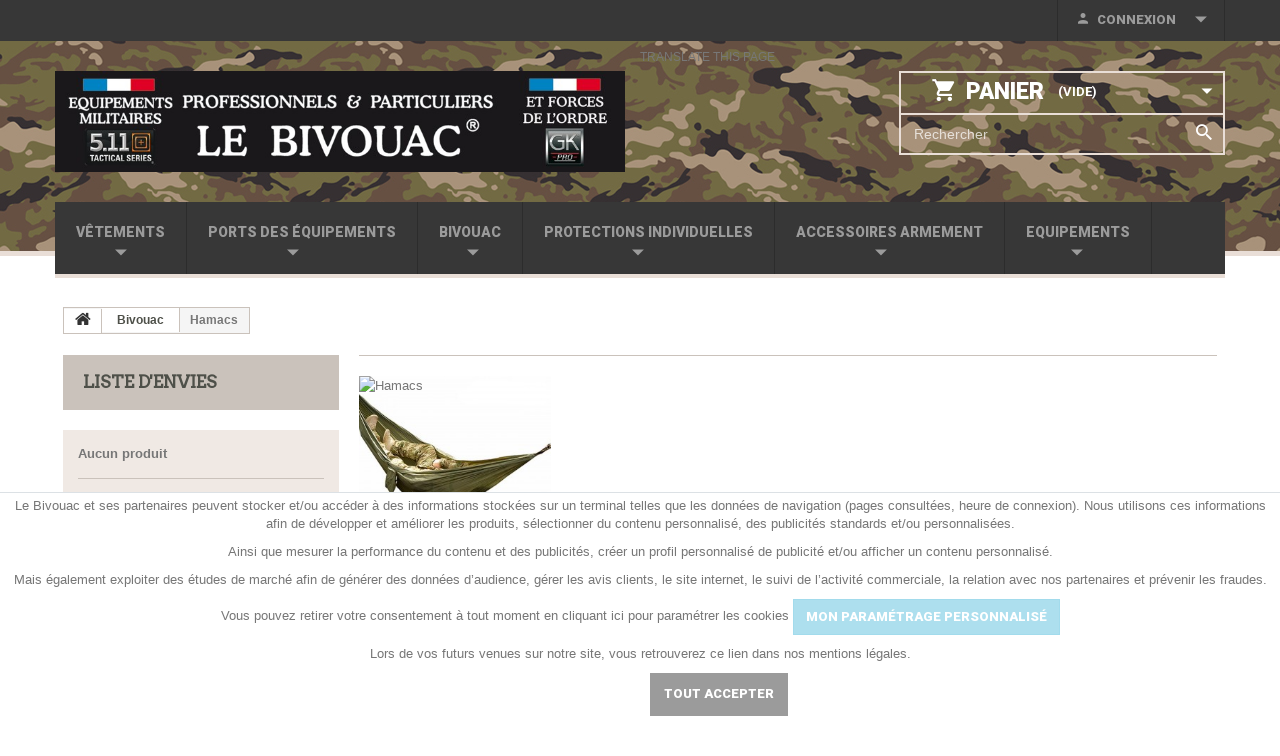

--- FILE ---
content_type: text/html; charset=utf-8
request_url: https://lebivouac.fr/883-hamacs
body_size: 17733
content:
<!DOCTYPE HTML> <!--[if lt IE 7]><html class="no-js lt-ie9 lt-ie8 lt-ie7" lang="fr-fr"><![endif]--> <!--[if IE 7]><html class="no-js lt-ie9 lt-ie8 ie7" lang="fr-fr"><![endif]--> <!--[if IE 8]><html class="no-js lt-ie9 ie8" lang="fr-fr"><![endif]--> <!--[if gt IE 8]><html class="no-js ie9" lang="fr-fr"><![endif]--><html lang="fr-fr"><head><meta charset="utf-8" /><title> Hamacs - Le Bivouac</title><meta name="description" content=" " /><meta name="generator" content="PrestaShop" /><meta name="robots" content="index,follow" /><meta name="viewport" content="width=device-width, minimum-scale=0.25, maximum-scale=1.0, initial-scale=1.0" /><meta name="apple-mobile-web-app-capable" content="yes" /><link rel="icon" type="image/vnd.microsoft.icon" href="/img/favicon.ico?1643822366" /><link rel="shortcut icon" type="image/x-icon" href="/img/favicon.ico?1643822366" /><link rel="stylesheet" href="https://lebivouac.fr/themes/theme1186/cache/v_56_bece43183dfdd80e2f5b7f7e67d50fc9_all.css" media="all" />  <style type="text/css">body
        {
            -webkit-user-select: none;
            -khtml-user-select: none;
            -moz-user-select: none;
            -o-user-select: none;
            user-select: none;
        }</style><link rel="preconnect" href="https://analytics.twitter.com"><link rel="preconnect" href="https://t.co"><link rel="preconnect" href="https://stats.g.doubleclick.net"><link rel="preconnect" href="https://www.google-analytics.com"><link rel="preconnect" href="https://www.googleadservices.com"><link rel="preconnect" href="https://sjs.bizographics.com"><link rel="preconnect" href="https://www.google.com"><link rel="preconnect" href="https://www.facebook.com"><link rel="preconnect" href="https://www.google.fr"><link rel="preconnect" href="https://googleads.g.doubleclick.net"><link rel="preconnect" href="https://static.ads-twitter.com"><link rel="preconnect" href="https://connect.facebook.net"><link rel="preconnect" href="https://www.googletagmanager.com"><link rel="preconnect" href="https://px.ads.linkedin.com"><meta name="reply-to" content="contact@lebivouac.fr"><meta name="identifier-url" content="lebivouac.fr"><meta name="author" content="Erik Ledroit"><meta name="publisher" content="Erik Ledroit"><meta name="copyright" content="Copyright &copy;2026 Le Bivouac">   <link rel="stylesheet" href="https://fonts.googleapis.com/css?family=Open+Sans:300,600&amp;subset=latin,latin-ext,cyrillic-ext" type="text/css" media="all" /><link rel="stylesheet" href="https://fonts.googleapis.com/css?family=Roboto:400,100,100italic,300,300italic,400italic,500,500italic,700,700italic,900,900italic&subset=latin,cyrillic-ext,greek-ext,greek,vietnamese,latin-ext,cyrillic" type="text/css" media="all" /> <!--[if IE 8]> 
<script src="https://oss.maxcdn.com/libs/html5shiv/3.7.0/html5shiv.js"></script> 
<script src="https://oss.maxcdn.com/libs/respond.js/1.3.0/respond.min.js"></script> <![endif]-->     </head><body id="category" class="category category-883 category-hamacs hide-right-column lang_fr two-columns"> <!--[if IE 8]><div style='clear:both;height:59px;padding:0 15px 0 15px;position:relative;z-index:10000;text-align:center;'><a href="//www.microsoft.com/windows/internet-explorer/default.aspx?ocid=ie6_countdown_bannercode"><img src="http://storage.ie6countdown.com/assets/100/images/banners/warning_bar_0000_us.jpg" border="0" height="42" width="820" alt="You are using an outdated browser. For a faster, safer browsing experience, upgrade for free today." /></a></div> <![endif]--><div id="page"><div class="header-container"> <header id="header"><div class="banner"><div class="container"><div class="row"></div></div></div><div class="nav"><div class="container"><div class="row"> <nav><div id="header-login"><div class="current header_user_info"><a href="#" onclick="return false;">Connexion</a></div><ul id="header-login-content" class="toogle_content"><li><form action="https://lebivouac.fr/connexion" method="post" id="header_login_form"><div id="create_header_account_error" class="alert alert-danger" style="display:none;"></div><div class="form_content clearfix"><div class="form-group"> <label for="email">Adresse e-mail</label> <input class="is_required validate account_input form-control" data-validate="isEmail" type="text" id="header-email" name="Email" placeholder="E-mail" value="" /></div><div class="form-group"> <label for="passwd">Mot de passe</label> <span><input class="is_required validate account_input form-control" type="password" data-validate="isPasswd" id="header-passwd" name="header-passwd" placeholder="Mot de passe" value="" autocomplete="off" /></span></div><p class="submit"> <button type="button" id="HeaderSubmitLogin" name="HeaderSubmitLogin" class="btn btn-default btn-sm"> <i class="fa fa-lock left"></i> Connexion </button></p><p> <a href="https://lebivouac.fr/mon-compte" class="create">CREER UN COMPTE</a></p><div class="clearfix"></div></div></form></li></ul></div></nav></div></div></div><div><div class="container"><div class="row"><div id="header_logo"> <a href="https://lebivouac.fr/" title="Le Bivouac"> <img class="logo img-responsive" src="https://lebivouac.fr/img/le-bivouac-logo-1452612235.jpg" alt="Le Bivouac" width="845" height="150"/> </a></div><div class="wrap_cart "><div class="shopping_cart"> <a href="https://lebivouac.fr/commande" title="Voir mon panier" rel="nofollow"> <b>Panier</b> <span class="ajax_cart_quantity unvisible">0</span> <span class="ajax_cart_product_txt unvisible">Produit</span> <span class="ajax_cart_product_txt_s unvisible">Produits</span> <span class="ajax_cart_total unvisible"> </span> <span class="ajax_cart_no_product">(vide)</span> </a><div class="cart_block block"><div class="block_content"><div class="cart_block_list"><p class="cart_block_no_products"> Aucun produit</p><div class="cart-prices"><div class="cart-prices-line first-line unvisible"> <span class="cart_block_shipping_cost ajax_cart_shipping_cost"> À définir </span> <span> Livraison </span></div><div class="cart-prices-line"> <span class="price cart_block_tax_cost ajax_cart_tax_cost">0,00€</span> <span>Taxes</span></div><div class="cart-prices-line last-line"> <span class="price cart_block_total ajax_block_cart_total">0,00€</span> <span>Total</span></div></div><p class="cart-buttons"> <a id="button_order_cart" class="btn btn-default btn-sm icon-right" href="https://lebivouac.fr/commande" title="Commander" rel="nofollow"> <span> Commander </span> </a></p></div></div></div></div></div><div id="layer_cart"><div class="clearfix"><div class="layer_cart_product col-xs-12 col-md-6"> <span class="cross" title="Fermer la fenêtre"></span><h2> <i class="fa fa-ok"></i> Produit ajouté au panier avec succès</h2><div class="product-image-container layer_cart_img"></div><div class="layer_cart_product_info"> <span id="layer_cart_product_title" class="product-name"></span> <span id="layer_cart_product_attributes"></span><div> <strong class="dark">Quantité</strong> <span id="layer_cart_product_quantity"></span></div><div> <strong class="dark">Total</strong> <span id="layer_cart_product_price"></span></div></div></div><div class="layer_cart_cart col-xs-12 col-md-6"><h2> <span class="ajax_cart_product_txt_s unvisible"> Il y a <span class="ajax_cart_quantity">0</span> produits dans votre panier. </span> <span class="ajax_cart_product_txt "> Il y a 1 produit dans votre panier. </span></h2><div class="layer_cart_row"> <strong class="dark"> Total produits </strong> <span class="ajax_block_products_total"> </span></div><div class="layer_cart_row"> <strong class="dark unvisible"> Frais de port&nbsp; </strong> <span class="ajax_cart_shipping_cost unvisible"> À définir </span></div><div class="layer_cart_row"> <strong class="dark">Taxes</strong> <span class="price cart_block_tax_cost ajax_cart_tax_cost">0,00€</span></div><div class="layer_cart_row"> <strong class="dark"> Total </strong> <span class="ajax_block_cart_total"> </span></div><div class="button-container"> <span class="continue btn btn-default btn-md icon-left" title="Continuer mes achats"> <span> Continuer mes achats </span> </span> <a class="btn btn-default btn-md icon-right" href="https://lebivouac.fr/commande" title="Commander" rel="nofollow"> <span> Commander </span> </a></div></div></div><div class="crossseling"></div></div><div class="layer_cart_overlay"></div><div id="search_block_top"><form id="searchbox" method="get" action="//lebivouac.fr/recherche" > <input type="hidden" name="controller" value="search" /> <input type="hidden" name="orderby" value="position" /> <input type="hidden" name="orderway" value="desc" /> <input class="search_query form-control" type="text" id="search_query_top" name="search_query" placeholder="Rechercher" value="" /> <button type="submit" name="submit_search" class="btn btn-default button-search"> <span>Rechercher</span> </button></form></div><div id="block_top_menu" class="sf-contener clearfix col-lg-12"><div class="cat-title">Catégories</div><ul class="sf-menu clearfix menu-content"><li><a href="https://lebivouac.fr/849-vetements" title="Vêtements">Vêtements</a><ul><li><a href="https://lebivouac.fr/856-agents-en-civil" title="Agents en civil">Agents en civil</a><ul><li><a href="https://lebivouac.fr/909-t-shirt-polos-chemises" title="T-shirt, Polos & Chemises">T-shirt, Polos & Chemises</a></li><li><a href="https://lebivouac.fr/911-pantalons" title="Pantalons">Pantalons</a></li></ul></li><li><a href="https://lebivouac.fr/857-forces-armees" title="Forces armées">Forces armées</a><ul><li><a href="https://lebivouac.fr/912-t-shirt-polos-chemises" title="T-shirt, Polos & Chemises">T-shirt, Polos & Chemises</a></li><li><a href="https://lebivouac.fr/913-vestes-blousons" title="Vestes & Blousons">Vestes & Blousons</a></li><li><a href="https://lebivouac.fr/914-pantalons" title="Pantalons">Pantalons</a></li></ul></li><li><a href="https://lebivouac.fr/858-forces-de-l-ordre" title="Forces de l'ordre">Forces de l'ordre</a><ul><li><a href="https://lebivouac.fr/915-t-shirt-polos-chemises" title="T-shirt, Polos & Chemises">T-shirt, Polos & Chemises</a></li><li><a href="https://lebivouac.fr/916-vestes-blousons" title="Vestes & Blousons">Vestes & Blousons</a></li><li><a href="https://lebivouac.fr/917-pantalons" title="Pantalons">Pantalons</a></li><li><a href="https://lebivouac.fr/918-coiffures" title="Coiffures">Coiffures</a></li><li><a href="https://lebivouac.fr/919-combinaisons" title="Combinaisons">Combinaisons</a></li></ul></li><li><a href="https://lebivouac.fr/859-agents-de-securite" title="Agents de sécurité">Agents de sécurité</a><ul><li><a href="https://lebivouac.fr/920-t-shirt-polos-chemises" title="T-shirt, Polos & Chemises">T-shirt, Polos & Chemises</a></li><li><a href="https://lebivouac.fr/921-vestes-blousons" title="Vestes & Blousons">Vestes & Blousons</a></li><li><a href="https://lebivouac.fr/922-pantalons" title="Pantalons">Pantalons</a></li><li><a href="https://lebivouac.fr/923-coiffures" title="Coiffures">Coiffures</a></li></ul></li><li><a href="https://lebivouac.fr/860-intemperies" title="Intempéries">Intempéries</a><ul><li><a href="https://lebivouac.fr/924-vetements-chauds" title="Vêtements chauds">Vêtements chauds</a></li><li><a href="https://lebivouac.fr/925-impers-et-coupe-vent" title="Impers et coupe-vent">Impers et coupe-vent</a></li></ul></li><li><a href="https://lebivouac.fr/861-chaussants" title="Chaussants">Chaussants</a><ul><li><a href="https://lebivouac.fr/926-chaussures" title="Chaussures">Chaussures</a></li><li><a href="https://lebivouac.fr/927-chaussettes" title="Chaussettes">Chaussettes</a></li><li><a href="https://lebivouac.fr/928-accessoires" title="Accessoires">Accessoires</a></li></ul></li><li><a href="https://lebivouac.fr/862-gants" title="Gants">Gants</a></li><li><a href="https://lebivouac.fr/863-ceintures-ceinturons-et-brelages" title="Ceintures, ceinturons et brelages">Ceintures, ceinturons et brelages</a><ul><li><a href="https://lebivouac.fr/929-ceinturons" title="Ceinturons">Ceinturons</a></li><li><a href="https://lebivouac.fr/930-brelages" title="Brelages">Brelages</a></li></ul></li><li><a href="https://lebivouac.fr/864-identifiants-insignes" title="Identifiants & insignes">Identifiants & insignes</a><ul><li><a href="https://lebivouac.fr/931-brassards-bandeaux" title="Brassards & Bandeaux">Brassards & Bandeaux</a></li><li><a href="https://lebivouac.fr/932-grades" title="Grades">Grades</a></li><li><a href="https://lebivouac.fr/933-insignes-gendarmerie" title="Insignes Gendarmerie">Insignes Gendarmerie</a></li><li><a href="https://lebivouac.fr/934-medailles" title="Médailles">Médailles</a></li><li><a href="https://lebivouac.fr/935-decorations" title="Décorations">Décorations</a></li><li><a href="https://lebivouac.fr/936-insignes-militaires" title="Insignes militaires">Insignes militaires</a></li><li><a href="https://lebivouac.fr/1114-galons-pompier" title="Galons pompier">Galons pompier</a></li></ul></li><li><a href="https://lebivouac.fr/865-coiffures" title="Coiffures">Coiffures</a></li></ul></li><li><a href="https://lebivouac.fr/850-ports-des-equipements" title="Ports des équipements">Ports des équipements</a><ul><li><a href="https://lebivouac.fr/866-poches" title="Poches">Poches</a><ul><li><a href="https://lebivouac.fr/1107-poche-multi-usage" title="Poche multi-usage">Poche multi-usage</a></li><li><a href="https://lebivouac.fr/1108-porte-chargeurs" title="Porte chargeurs">Porte chargeurs</a></li><li><a href="https://lebivouac.fr/1109-porte-accessoires" title="Porte accessoires">Porte accessoires</a></li><li><a href="https://lebivouac.fr/1110-autres-poches" title="Autres poches">Autres poches</a></li></ul></li><li><a href="https://lebivouac.fr/867-porte-cartes-insignes" title="Porte-cartes & insignes">Porte-cartes & insignes</a></li><li><a href="https://lebivouac.fr/868-bagagerie" title="Bagagerie">Bagagerie</a><ul><li><a href="https://lebivouac.fr/937-sacs-de-voyage" title="Sacs de voyage">Sacs de voyage</a></li><li><a href="https://lebivouac.fr/938-sacs-de-tir-d-intervention" title="Sacs de tir & d'intervention">Sacs de tir & d'intervention</a></li><li><a href="https://lebivouac.fr/939-musettes" title="Musettes">Musettes</a></li><li><a href="https://lebivouac.fr/940-transport-d-armes" title="Transport d'armes">Transport d'armes</a></li><li><a href="https://lebivouac.fr/942-accessoires" title="Accessoires">Accessoires</a></li></ul></li><li><a href="https://lebivouac.fr/869-sac-a-dos" title="Sac à dos">Sac à dos</a><ul><li><a href="https://lebivouac.fr/943-moins-de-30-litres" title="Moins de 30 litres">Moins de 30 litres</a></li><li><a href="https://lebivouac.fr/944-entre-30-60-litres" title="Entre 30 & 60 litres">Entre 30 & 60 litres</a></li><li><a href="https://lebivouac.fr/945-plus-de-60-litres" title="Plus de 60 litres">Plus de 60 litres</a></li></ul></li><li><a href="https://lebivouac.fr/871-chasubles" title="Chasubles">Chasubles</a></li><li><a href="https://lebivouac.fr/873-accessoires" title="Accessoires">Accessoires</a></li><li><a href="https://lebivouac.fr/872-holsters" title="Holsters">Holsters</a><ul><li><a href="https://lebivouac.fr/1111-port-apparent" title="Port apparent">Port apparent</a></li><li><a href="https://lebivouac.fr/1112-port-discret" title="Port discrêt">Port discrêt</a></li><li><a href="https://lebivouac.fr/1113-accessoires" title="Accessoires">Accessoires</a></li></ul></li></ul></li><li><a href="https://lebivouac.fr/851-bivouac" title="Bivouac">Bivouac</a><ul><li><a href="https://lebivouac.fr/875-tentes-et-baches" title="Tentes et bâches">Tentes et bâches</a></li><li><a href="https://lebivouac.fr/876-duvets" title="Duvets">Duvets</a></li><li><a href="https://lebivouac.fr/877-liners" title="Liners">Liners</a></li><li><a href="https://lebivouac.fr/878-hydratation" title="Hydratation">Hydratation</a></li><li><a href="https://lebivouac.fr/879-accessoires-terrain" title="Accessoires terrain">Accessoires terrain</a></li><li><a href="https://lebivouac.fr/880-alimentation" title="Alimentation">Alimentation</a></li><li><a href="https://lebivouac.fr/881-rechauds-et-accessoires" title="Réchauds et accessoires">Réchauds et accessoires</a></li><li><a href="https://lebivouac.fr/882-survie" title="Survie">Survie</a></li><li class="sfHoverForce"><a href="https://lebivouac.fr/883-hamacs" title="Hamacs">Hamacs</a></li><li><a href="https://lebivouac.fr/884-matelas-et-tapis-de-sol" title="Matelas et tapis de sol">Matelas et tapis de sol</a></li><li><a href="https://lebivouac.fr/885-boussoles-orientation" title="Boussoles - Orientation">Boussoles - Orientation</a></li><li><a href="https://lebivouac.fr/1106-hygiene" title="Hygiène">Hygiène</a></li></ul></li><li><a href="https://lebivouac.fr/852-protections-individuelles" title="Protections individuelles">Protections individuelles</a><ul><li><a href="https://lebivouac.fr/886-lunettes-et-masques" title="Lunettes et masques">Lunettes et masques</a></li><li><a href="https://lebivouac.fr/887-gilet-pare-balles" title="Gilet pare-balles">Gilet pare-balles</a></li><li><a href="https://lebivouac.fr/888-casques-anti-bruits" title="Casques anti-bruits">Casques anti-bruits</a></li><li><a href="https://lebivouac.fr/889-protections-corporelles" title="Protections corporelles">Protections corporelles</a></li></ul></li><li><a href="https://lebivouac.fr/853-accessoires-armement" title="Accessoires armement">Accessoires armement</a><ul><li><a href="https://lebivouac.fr/891-tir" title="Tir">Tir</a></li><li><a href="https://lebivouac.fr/892-etuis-housses" title="Etuis & housses">Etuis & housses</a></li><li><a href="https://lebivouac.fr/893-armes-d-entrainement-factices" title="Armes d'entrainement factices">Armes d'entrainement factices</a></li><li><a href="https://lebivouac.fr/946-customisation-upgrade" title="Customisation & upgrade">Customisation & upgrade</a></li><li><a href="https://lebivouac.fr/947-securite" title="Sécurité">Sécurité</a></li><li><a href="https://lebivouac.fr/948-aide-a-la-visee" title="Aide à la visée">Aide à la visée</a></li><li><a href="https://lebivouac.fr/1102-entretien" title="Entretien">Entretien</a></li><li><a href="https://lebivouac.fr/1104-amortisseur-de-percuteur" title="Amortisseur de percuteur">Amortisseur de percuteur</a></li></ul></li><li><a href="https://lebivouac.fr/854-equipements" title="Equipements">Equipements</a><ul><li><a href="https://lebivouac.fr/895-energie" title="Energie">Energie</a></li><li><a href="https://lebivouac.fr/896-menottes" title="Menottes">Menottes</a></li><li><a href="https://lebivouac.fr/897-matraques-tonfas" title="Matraques & tonfas">Matraques & tonfas</a></li><li><a href="https://lebivouac.fr/899-lacrymogenes" title="Lacrymogènes">Lacrymogènes</a></li><li><a href="https://lebivouac.fr/900-identifiants" title="Identifiants">Identifiants</a><ul><li><a href="https://lebivouac.fr/951-brassards-bandeaux" title="Brassards & Bandeaux">Brassards & Bandeaux</a></li><li><a href="https://lebivouac.fr/952-grades" title="Grades">Grades</a></li><li><a href="https://lebivouac.fr/953-insignes-gendarmerie" title="Insignes Gendarmerie">Insignes Gendarmerie</a></li><li><a href="https://lebivouac.fr/954-medailles" title="Médailles">Médailles</a></li><li><a href="https://lebivouac.fr/955-decorations" title="Décorations">Décorations</a></li><li><a href="https://lebivouac.fr/956-ecussons-moral-patches" title="Ecussons & Moral Patches">Ecussons & Moral Patches</a></li><li><a href="https://lebivouac.fr/1115-galons-pompier" title="Galons pompier">Galons pompier</a></li></ul></li><li><a href="https://lebivouac.fr/902-lampes" title="Lampes">Lampes</a><ul><li><a href="https://lebivouac.fr/959-rechargeables" title="Rechargeables">Rechargeables</a></li><li><a href="https://lebivouac.fr/960-frontales" title="Frontales">Frontales</a></li><li><a href="https://lebivouac.fr/961-tactiques" title="Tactiques">Tactiques</a></li><li><a href="https://lebivouac.fr/963-autres" title="Autres">Autres</a></li></ul></li><li><a href="https://lebivouac.fr/903-coutellerie" title="Coutellerie">Coutellerie</a></li><li><a href="https://lebivouac.fr/904-medical" title="Médical">Médical</a></li><li><a href="https://lebivouac.fr/905-camouflage" title="Camouflage">Camouflage</a></li><li><a href="https://lebivouac.fr/906-divers" title="Divers">Divers</a></li></ul></li></ul></div><div class="everseo_translate "><div class="title_block flex_container title_align_0 title_style_3"><p class="text-uppercase h6 hidden-sm-down title_block_inner">Translate this page</p></div><div id="google_translate_element" style="text-align:center;"></div>  </div></div></div></div> </header></div><div class="columns-container"><div id="slider_row" class="row"><div id="top_column" class="center_column col-xs-12"></div></div><div id="columns" class="container"><div class="breadcrumb clearfix" itemscope itemtype="http://shema.org/BreadcrumList"> <a class="home" href="https://lebivouac.fr/" title="retour &agrave; Accueil"><i class="fa fa-home"></i></a> <span class="navigation-pipe">&gt;</span> <span class="navigation_page"><span itemprop="itemListElement" itemscope itemtype="http://shema.org/ListItem"><a itemprop="item" href="https://lebivouac.fr/851-bivouac" title="Bivouac" ><span itemprop="name">Bivouac</span></a></span><span class="navigation-pipe">></span>Hamacs</span></div><div class="row"><div class="large-left col-sm-12"><div class="row"><div id="center_column" class="center_column col-xs-12 col-sm-9"><div class="content_scene_cat"><div class="content_scene_cat_bg row"><div class="category-image hidden-xs col-xs-12 col-sm-5 col-md-4 col-lg-3"> <img class="img-responsive" src="https://lebivouac.fr/c/883-tm_home_default/hamacs.jpg" alt="Hamacs" /></div></div></div><h1 class="page-heading product-listing"> <span class="cat-name">Hamacs</span> <span class="heading-counter">Il y a 6 produits.</span></h1><div class="content_sortPagiBar clearfix"><div class="sortPagiBar clearfix"><ul class="display hidden-xs"><li class="display-title">Afficher :</li><li id="grid"> <a rel="nofollow" href="#" title="Grille"> <i class="fa fa-th-large"></i> Grille </a></li><li id="list"> <a rel="nofollow" href="#" title="Liste"> <i class="fa fa-th-list"></i> Liste </a></li></ul><form id="productsSortForm" action="https://lebivouac.fr/883-hamacs" class="productsSortForm"><div class="select selector1"> <label for="selectProductSort">Tri</label> <select id="selectProductSort" class="selectProductSort form-control"><option value="position:asc" selected="selected">--</option><option value="price:asc">Le moins cher</option><option value="price:desc">Le plus cher</option><option value="name:asc">De A &agrave; Z</option><option value="name:desc">De Z &agrave; A</option><option value="quantity:desc">En Stock</option><option value="reference:asc">R&eacute;f&eacute;rence : croissante</option><option value="reference:desc">R&eacute;f&eacute;rence : d&eacute;croissante</option> </select></div></form></div><div class="top-pagination-content clearfix"><form method="post" action="https://lebivouac.fr/comparaison-produits" class="compare-form"> <button type="submit" class="btn btn-default bt_compare icon-right" disabled="disabled"> <span>Comparer ( <strong class="total-compare-val">0</strong> ) </span> </button> <input type="hidden" name="compare_product_count" class="compare_product_count" value="0" /> <input type="hidden" name="compare_product_list" class="compare_product_list" value="" /></form><div id="pagination" class="pagination clearfix"></div><div class="product-count"> R&eacute;sultats 1 - 6 sur 6.</div></div></div><ul class="product_list grid row"><li class="ajax_block_product col-xs-12 col-sm-6 col-md-4 first-in-line first-item-of-tablet-line first-item-of-mobile-line"><div class="product-container"><div class="left-block"><div class="product-image-container"> <a class="product_img_link" href="https://lebivouac.fr/produits/couverture-inferieure-pour-hamac-314.html" title="Couverture inférieure pour hamac Snugpak HAMMOCK UNDERLANKET"> <img class="replace-2x img-responsive" src="https://lebivouac.fr/8049-tm_home_default/couverture-inferieure-pour-hamac.jpg" alt="Couverture inférieure pour hamac" title="Couverture inférieure pour hamac" /> </a><a class="quick-view" href="https://lebivouac.fr/produits/couverture-inferieure-pour-hamac-314.html" rel="https://lebivouac.fr/produits/couverture-inferieure-pour-hamac-314.html"> <span>Aper&ccedil;u rapide</span> </a></div></div><div class="right-block"><h5> <a class="product-name" href="https://lebivouac.fr/produits/couverture-inferieure-pour-hamac-314.html" title="Couverture inférieure pour hamac Snugpak HAMMOCK UNDERLANKET" > <span class="list-name">Couverture inférieure pour hamac Snugpak HAMMOCK UNDERLANKET</span> <span class="grid-name">Couverture inférieure pour hamac Snugpak...</span> </a> <br/>Snugpak</h5><div class="content_price"> <span class="price product-price"> 83,00€ </span><meta content="EUR" /></div><p class="product-desc" > <span class="list-desc"></span> <span class="grid-desc"></span></p><div class="color-list-container"></div><div class="product-flags"></div> <span class="availability"> <span class="available-now"><link /> Disponible </span> </span><div class="functional-buttons clearfix"><div class="button-container"> <a class="ajax_add_to_cart_button btn btn-default" href="https://lebivouac.fr/panier?add=1&amp;id_product=314&amp;token=37a6266824a42a410682538f68989185" rel="nofollow" title="Ajouter au panier" data-id-product="314" data-minimal_quantity="1"> <span>Ajouter au panier</span> </a> <a class="lnk_view btn btn-default lnk_view_more" href="https://lebivouac.fr/produits/couverture-inferieure-pour-hamac-314.html" title="Afficher"> <span>D&eacute;tails</span> </a></div><div class="wrap-container"><div class="wishlist"> <a class="addToWishlist wishlistProd_314" href="#" rel="314" onclick="WishlistCart('wishlist_block_list', 'add', '314', false, 1); return false;" title="Ajouter à ma liste d'envies"> <span>Ajouter à ma liste d'envies</span> </a></div><div class="compare"> <a class="add_to_compare" href="https://lebivouac.fr/produits/couverture-inferieure-pour-hamac-314.html" data-id-product="314" title="Ajouter au comparateur"><span>Ajouter au comparateur</span></a></div></div></div></div></div></li><li class="ajax_block_product col-xs-12 col-sm-6 col-md-4 last-item-of-tablet-line last-item-of-mobile-line"><div class="product-container"><div class="left-block"><div class="product-image-container"> <a class="product_img_link" href="https://lebivouac.fr/produits/hamac-jungle-315.html" title="Hamac JUNGLE Snugpak"> <img class="replace-2x img-responsive" src="https://lebivouac.fr/8466-tm_home_default/hamac-jungle.jpg" alt="Hamac JUNGLE Snugpak" title="Hamac JUNGLE Snugpak" /> </a><a class="quick-view" href="https://lebivouac.fr/produits/hamac-jungle-315.html" rel="https://lebivouac.fr/produits/hamac-jungle-315.html"> <span>Aper&ccedil;u rapide</span> </a></div></div><div class="right-block"><h5> <a class="product-name" href="https://lebivouac.fr/produits/hamac-jungle-315.html" title="Hamac JUNGLE Snugpak" > <span class="list-name">Hamac JUNGLE Snugpak</span> <span class="grid-name">Hamac JUNGLE Snugpak</span> </a> <br/>Snugpak</h5><div class="content_price"> <span class="price product-price"> 91,00€ </span><meta content="EUR" /></div><p class="product-desc" > <span class="list-desc">Supporte jusqu'à 180 kg</span> <span class="grid-desc">Supporte jusqu'à 180 kg</span></p><div class="color-list-container"></div><div class="product-flags"></div> <span class="availability"> <span class="available-now"><link /> Disponible </span> </span><div class="functional-buttons clearfix"><div class="button-container"> <a class="ajax_add_to_cart_button btn btn-default" href="https://lebivouac.fr/panier?add=1&amp;id_product=315&amp;token=37a6266824a42a410682538f68989185" rel="nofollow" title="Ajouter au panier" data-id-product="315" data-minimal_quantity="1"> <span>Ajouter au panier</span> </a> <a class="lnk_view btn btn-default lnk_view_more" href="https://lebivouac.fr/produits/hamac-jungle-315.html" title="Afficher"> <span>D&eacute;tails</span> </a></div><div class="wrap-container"><div class="wishlist"> <a class="addToWishlist wishlistProd_315" href="#" rel="315" onclick="WishlistCart('wishlist_block_list', 'add', '315', false, 1); return false;" title="Ajouter à ma liste d'envies"> <span>Ajouter à ma liste d'envies</span> </a></div><div class="compare"> <a class="add_to_compare" href="https://lebivouac.fr/produits/hamac-jungle-315.html" data-id-product="315" title="Ajouter au comparateur"><span>Ajouter au comparateur</span></a></div></div></div></div></div></li><li class="ajax_block_product col-xs-12 col-sm-6 col-md-4 last-in-line first-item-of-tablet-line first-item-of-mobile-line"><div class="product-container"><div class="left-block"><div class="product-image-container"> <a class="product_img_link" href="https://lebivouac.fr/produits/hamac-tropical-316.html" title="Hamac TROPICAL Snugpak"> <img class="replace-2x img-responsive" src="https://lebivouac.fr/8095-tm_home_default/hamac-tropical.jpg" alt="Hamac Tropical" title="Hamac Tropical" /> </a><a class="quick-view" href="https://lebivouac.fr/produits/hamac-tropical-316.html" rel="https://lebivouac.fr/produits/hamac-tropical-316.html"> <span>Aper&ccedil;u rapide</span> </a></div></div><div class="right-block"><h5> <a class="product-name" href="https://lebivouac.fr/produits/hamac-tropical-316.html" title="Hamac TROPICAL Snugpak" > <span class="list-name">Hamac TROPICAL Snugpak</span> <span class="grid-name">Hamac TROPICAL Snugpak</span> </a> <br/>Snugpak</h5><div class="content_price"> <span class="price product-price"> 69,00€ </span><meta content="EUR" /></div><p class="product-desc" > <span class="list-desc">Supporte jusqu'à 180 kg</span> <span class="grid-desc">Supporte jusqu'à 180 kg</span></p><div class="color-list-container"></div><div class="product-flags"></div> <span class="availability"> <span class="available-now"><link /> Disponible </span> </span><div class="functional-buttons clearfix"><div class="button-container"> <a class="ajax_add_to_cart_button btn btn-default" href="https://lebivouac.fr/panier?add=1&amp;id_product=316&amp;token=37a6266824a42a410682538f68989185" rel="nofollow" title="Ajouter au panier" data-id-product="316" data-minimal_quantity="1"> <span>Ajouter au panier</span> </a> <a class="lnk_view btn btn-default lnk_view_more" href="https://lebivouac.fr/produits/hamac-tropical-316.html" title="Afficher"> <span>D&eacute;tails</span> </a></div><div class="wrap-container"><div class="wishlist"> <a class="addToWishlist wishlistProd_316" href="#" rel="316" onclick="WishlistCart('wishlist_block_list', 'add', '316', false, 1); return false;" title="Ajouter à ma liste d'envies"> <span>Ajouter à ma liste d'envies</span> </a></div><div class="compare"> <a class="add_to_compare" href="https://lebivouac.fr/produits/hamac-tropical-316.html" data-id-product="316" title="Ajouter au comparateur"><span>Ajouter au comparateur</span></a></div></div></div></div></div></li><li class="ajax_block_product col-xs-12 col-sm-6 col-md-4 first-in-line last-line last-item-of-tablet-line last-item-of-mobile-line"><div class="product-container"><div class="left-block"><div class="product-image-container"> <a class="product_img_link" href="https://lebivouac.fr/produits/hamac-toile-light-317.html" title="Hamac toile &quot;Light&quot;"> <img class="replace-2x img-responsive" src="https://lebivouac.fr/8487-tm_home_default/hamac-toile-light.jpg" alt="Hamac toile &quot;Light&quot;" title="Hamac toile &quot;Light&quot;" /> </a><a class="quick-view" href="https://lebivouac.fr/produits/hamac-toile-light-317.html" rel="https://lebivouac.fr/produits/hamac-toile-light-317.html"> <span>Aper&ccedil;u rapide</span> </a></div></div><div class="right-block"><h5> <a class="product-name" href="https://lebivouac.fr/produits/hamac-toile-light-317.html" title="Hamac toile &quot;Light&quot;" > <span class="list-name">Hamac toile &quot;Light&quot;</span> <span class="grid-name">Hamac toile &quot;Light&quot;</span> </a> <br/>Max Fuchs</h5><div class="content_price"> <span class="price product-price"> 24,00€ </span><meta content="EUR" /></div><p class="product-desc" > <span class="list-desc">Léger et compact, pour des nuits confortables</span> <span class="grid-desc">Léger et compact, pour des nuits...</span></p><div class="color-list-container"></div><div class="product-flags"></div> <span class="availability"> <span class="available-now"><link /> Disponible </span> </span><div class="functional-buttons clearfix"><div class="button-container"> <a class="ajax_add_to_cart_button btn btn-default" href="https://lebivouac.fr/panier?add=1&amp;id_product=317&amp;token=37a6266824a42a410682538f68989185" rel="nofollow" title="Ajouter au panier" data-id-product="317" data-minimal_quantity="1"> <span>Ajouter au panier</span> </a> <a class="lnk_view btn btn-default lnk_view_more" href="https://lebivouac.fr/produits/hamac-toile-light-317.html" title="Afficher"> <span>D&eacute;tails</span> </a></div><div class="wrap-container"><div class="wishlist"> <a class="addToWishlist wishlistProd_317" href="#" rel="317" onclick="WishlistCart('wishlist_block_list', 'add', '317', false, 1); return false;" title="Ajouter à ma liste d'envies"> <span>Ajouter à ma liste d'envies</span> </a></div><div class="compare"> <a class="add_to_compare" href="https://lebivouac.fr/produits/hamac-toile-light-317.html" data-id-product="317" title="Ajouter au comparateur"><span>Ajouter au comparateur</span></a></div></div></div></div></div></li><li class="ajax_block_product col-xs-12 col-sm-6 col-md-4 last-line first-item-of-tablet-line first-item-of-mobile-line last-mobile-line"><div class="product-container"><div class="left-block"><div class="product-image-container"> <a class="product_img_link" href="https://lebivouac.fr/produits/hamac-jungle-318.html" title="Hamac Jungle"> <img class="replace-2x img-responsive" src="https://lebivouac.fr/828-tm_home_default/hamac-jungle.jpg" alt="Hamac Jungle Max Fuchs " title="Hamac Jungle Max Fuchs " /> </a><a class="quick-view" href="https://lebivouac.fr/produits/hamac-jungle-318.html" rel="https://lebivouac.fr/produits/hamac-jungle-318.html"> <span>Aper&ccedil;u rapide</span> </a></div></div><div class="right-block"><h5> <a class="product-name" href="https://lebivouac.fr/produits/hamac-jungle-318.html" title="Hamac Jungle" > <span class="list-name">Hamac Jungle</span> <span class="grid-name">Hamac Jungle</span> </a> <br/>Max Fuchs</h5><div class="content_price"> <span class="price product-price"> 89,00€ </span><meta content="EUR" /></div><p class="product-desc" > <span class="list-desc">Hamac avec moustiquaire et toit</span> <span class="grid-desc">Hamac avec moustiquaire et toit</span></p><div class="color-list-container"></div><div class="product-flags"></div> <span class="availability"> <span class="available-now"><link /> Disponible </span> </span><div class="functional-buttons clearfix"><div class="button-container"> <a class="ajax_add_to_cart_button btn btn-default" href="https://lebivouac.fr/panier?add=1&amp;id_product=318&amp;token=37a6266824a42a410682538f68989185" rel="nofollow" title="Ajouter au panier" data-id-product="318" data-minimal_quantity="1"> <span>Ajouter au panier</span> </a> <a class="lnk_view btn btn-default lnk_view_more" href="https://lebivouac.fr/produits/hamac-jungle-318.html" title="Afficher"> <span>D&eacute;tails</span> </a></div><div class="wrap-container"><div class="wishlist"> <a class="addToWishlist wishlistProd_318" href="#" rel="318" onclick="WishlistCart('wishlist_block_list', 'add', '318', false, 1); return false;" title="Ajouter à ma liste d'envies"> <span>Ajouter à ma liste d'envies</span> </a></div><div class="compare"> <a class="add_to_compare" href="https://lebivouac.fr/produits/hamac-jungle-318.html" data-id-product="318" title="Ajouter au comparateur"><span>Ajouter au comparateur</span></a></div></div></div></div></div></li><li class="ajax_block_product col-xs-12 col-sm-6 col-md-4 last-in-line last-line last-item-of-tablet-line last-item-of-mobile-line last-mobile-line"><div class="product-container"><div class="left-block"><div class="product-image-container"> <a class="product_img_link" href="https://lebivouac.fr/produits/hamac-jungle-2589.html" title="Hamac Jungle"> <img class="replace-2x img-responsive" src="https://lebivouac.fr/9214-tm_home_default/hamac-jungle.jpg" alt="Hamac Jungle" title="Hamac Jungle" /> </a><a class="quick-view" href="https://lebivouac.fr/produits/hamac-jungle-2589.html" rel="https://lebivouac.fr/produits/hamac-jungle-2589.html"> <span>Aper&ccedil;u rapide</span> </a></div></div><div class="right-block"><h5> <a class="product-name" href="https://lebivouac.fr/produits/hamac-jungle-2589.html" title="Hamac Jungle" > <span class="list-name">Hamac Jungle</span> <span class="grid-name">Hamac Jungle</span> </a> <br/></h5><div class="content_price"> <span class="price product-price"> 79,00€ </span><meta content="EUR" /></div><p class="product-desc" > <span class="list-desc">Hamac avec moustiquaire et toit</span> <span class="grid-desc">Hamac avec moustiquaire et toit</span></p><div class="color-list-container"></div><div class="product-flags"></div> <span class="availability"> <span class="available-now"><link /> Disponible </span> </span><div class="functional-buttons clearfix"><div class="button-container"> <a class="ajax_add_to_cart_button btn btn-default" href="https://lebivouac.fr/panier?add=1&amp;id_product=2589&amp;token=37a6266824a42a410682538f68989185" rel="nofollow" title="Ajouter au panier" data-id-product="2589" data-minimal_quantity="1"> <span>Ajouter au panier</span> </a> <a class="lnk_view btn btn-default lnk_view_more" href="https://lebivouac.fr/produits/hamac-jungle-2589.html" title="Afficher"> <span>D&eacute;tails</span> </a></div><div class="wrap-container"><div class="wishlist"> <a class="addToWishlist wishlistProd_2589" href="#" rel="2589" onclick="WishlistCart('wishlist_block_list', 'add', '2589', false, 1); return false;" title="Ajouter à ma liste d'envies"> <span>Ajouter à ma liste d'envies</span> </a></div><div class="compare"> <a class="add_to_compare" href="https://lebivouac.fr/produits/hamac-jungle-2589.html" data-id-product="2589" title="Ajouter au comparateur"><span>Ajouter au comparateur</span></a></div></div></div></div></div></li></ul><div class="content_sortPagiBar"><div class="bottom-pagination-content clearfix"><form method="post" action="https://lebivouac.fr/comparaison-produits" class="compare-form"> <button type="submit" class="btn btn-default bt_compare icon-right" disabled="disabled"> <span>Comparer ( <strong class="total-compare-val">0</strong> ) </span> </button> <input type="hidden" name="compare_product_count" class="compare_product_count" value="0" /> <input type="hidden" name="compare_product_list" class="compare_product_list" value="" /></form><div id="pagination_bottom" class="pagination clearfix"></div><div class="product-count"> R&eacute;sultats 1 - 6 sur 6.</div></div></div></div><div id="left_column" class="column col-xs-12 col-sm-3"><section id="wishlist_block" class="block account"><h4 class="title_block"> <a href="https://lebivouac.fr/module/blockwishlist/mywishlist" title="Mes listes" rel="nofollow"> Liste d'envies </a></h4><div class="block_content"><div id="wishlist_block_list" class="expanded"><dl class="products no-products"><dt>Aucun produit</dt><dd></dd></dl></div><div class="lnk"> <a class="btn btn-default btn-sm icon-right" href="https://lebivouac.fr/module/blockwishlist/mywishlist" title="Mes listes"> <span> Mes listes </span> </a></div></div> </section><section id="informations_block_left_1" class="block informations_block_left"><h4 class="title_block"> <a href="https://lebivouac.fr/contenu/categories/root-(1)" title="Informations"> Informations </a></h4><div class="block_content list-block"><ul><li> <a href="https://lebivouac.fr/contenu/conditions-generales-de-vente-(3)" title=" Le Bivouac Conditions Générales de Vente"> Le Bivouac Conditions Générales de Vente </a></li><li> <a href="https://lebivouac.fr/contenu/notre-boutique-(8)" title=" Le Bivouac Notre boutique"> Le Bivouac Notre boutique </a></li></ul></div> </section><section id="new-products_block_right" class="block products_block"><h4 class="title_block"> <a href="https://lebivouac.fr/nouveaux-produits" title="Nouveaux produits">Nouveaux produits</a></h4><div class="block_content products-block"><ul class="products"><li class="clearfix"> <a class="products-block-image" href="https://lebivouac.fr/produits/tube-de-creme-de-camouflage-2690.html" title="Tube de Crème de Camouflage"><img class="replace-2x img-responsive" src="https://lebivouac.fr/9616-tm_small_default/tube-de-creme-de-camouflage.jpg" alt="Tube de Crème de Camouflage" /></a><div class="product-content"><h5> <a class="product-name" href="https://lebivouac.fr/produits/tube-de-creme-de-camouflage-2690.html" title="Tube de Crème de Camouflage">Tube de Crème de Camouflage</a></h5><p class="product-description">20ml A utiliser dans les 12 mois après ouverture</p><div class="price-box"> <span class="price"> 4,00€ </span></div></div></li><li class="clearfix"> <a class="products-block-image" href="https://lebivouac.fr/produits/kit-fil-ghillie-7-couleurs-2689.html" title="Kit fil Ghillie - 7 couleurs"><img class="replace-2x img-responsive" src="https://lebivouac.fr/9615-tm_small_default/kit-fil-ghillie-7-couleurs.jpg" alt="Kit fil Ghillie - 7 couleurs" /></a><div class="product-content"><h5> <a class="product-name" href="https://lebivouac.fr/produits/kit-fil-ghillie-7-couleurs-2689.html" title="Kit fil Ghillie - 7 couleurs">Kit fil Ghillie - 7 couleurs</a></h5><p class="product-description"></p><div class="price-box"> <span class="price"> 15,90€ </span></div></div></li><li class="clearfix"> <a class="products-block-image" href="https://lebivouac.fr/produits/baton-stick-de-camouflage-60g-2688.html" title="Bâton stick de camouflage 60g"><img class="replace-2x img-responsive" src="https://lebivouac.fr/9614-tm_small_default/baton-stick-de-camouflage-60g.jpg" alt="Stick de camouflage 60g" /></a><div class="product-content"><h5> <a class="product-name" href="https://lebivouac.fr/produits/baton-stick-de-camouflage-60g-2688.html" title="Stick de camouflage 60g">Stick de camouflage 60g</a></h5><p class="product-description">Tube de 60 g Approbation OTAN :&nbsp;NSN-6850-99-371-1878</p><div class="price-box"> <span class="price"> 7,00€ </span></div></div></li><li class="clearfix"> <a class="products-block-image" href="https://lebivouac.fr/produits/poche-de-rangement-pour-3-tubes-de-camouflage-avec-miroir-2687.html" title="Poche de rangement pour 3 tubes de camouflage avec miroir"><img class="replace-2x img-responsive" src="https://lebivouac.fr/9606-tm_small_default/poche-de-rangement-pour-3-tubes-de-camouflage-avec-miroir.jpg" alt="Poche de rangement pour 3 tubes de camouflage avec miroir" /></a><div class="product-content"><h5> <a class="product-name" href="https://lebivouac.fr/produits/poche-de-rangement-pour-3-tubes-de-camouflage-avec-miroir-2687.html" title="Poche de rangement pour 3 tubes de camouflage avec miroir">Poche de rangement pour 3 tubes de camouflage avec miroir</a></h5><p class="product-description">Poids : 60 g&nbsp;</p><div class="price-box"> <span class="price"> 4,50€ </span></div></div></li><li class="clearfix"> <a class="products-block-image" href="https://lebivouac.fr/produits/kit-tactique-de-hanche-pour-arme-2686.html" title="Kit tactique de hanche pour arme"><img class="replace-2x img-responsive" src="https://lebivouac.fr/9603-tm_small_default/kit-tactique-de-hanche-pour-arme.jpg" alt="Kit tactique de hanche pour arme" /></a><div class="product-content"><h5> <a class="product-name" href="https://lebivouac.fr/produits/kit-tactique-de-hanche-pour-arme-2686.html" title="Kit tactique de hanche pour arme">Kit tactique de hanche pour arme</a></h5><p class="product-description"></p><div class="price-box"> <span class="price"> 52,00€ </span></div></div></li><li class="clearfix"> <a class="products-block-image" href="https://lebivouac.fr/produits/pantalon-de-combat-bleu-marine-2685.html" title="Pantalon de combat bleu marine"><img class="replace-2x img-responsive" src="https://lebivouac.fr/9601-tm_small_default/pantalon-de-combat-bleu-marine.jpg" alt="Pantalon de combat bleu marine" /></a><div class="product-content"><h5> <a class="product-name" href="https://lebivouac.fr/produits/pantalon-de-combat-bleu-marine-2685.html" title="Pantalon de combat bleu marine">Pantalon de combat bleu marine</a></h5><p class="product-description"></p><div class="price-box"> <span class="price"> 75,00€ </span></div></div></li><li class="clearfix"> <a class="products-block-image" href="https://lebivouac.fr/produits/pantalon-de-combat-cam-ce-2684.html" title="Pantalon de Combat CAM CE"><img class="replace-2x img-responsive" src="https://lebivouac.fr/9600-tm_small_default/pantalon-de-combat-cam-ce.jpg" alt="Pantalon de Combat CAM CE" /></a><div class="product-content"><h5> <a class="product-name" href="https://lebivouac.fr/produits/pantalon-de-combat-cam-ce-2684.html" title="Pantalon de Combat CAM CE">Pantalon de Combat CAM CE</a></h5><p class="product-description"></p><div class="price-box"> <span class="price"> 75,00€ </span></div></div></li><li class="clearfix"> <a class="products-block-image" href="https://lebivouac.fr/produits/pantalon-de-combat-coyote-2683.html" title="Pantalon de Combat Coyote"><img class="replace-2x img-responsive" src="https://lebivouac.fr/9598-tm_small_default/pantalon-de-combat-coyote.jpg" alt="Pantalon de Combat Coyote" /></a><div class="product-content"><h5> <a class="product-name" href="https://lebivouac.fr/produits/pantalon-de-combat-coyote-2683.html" title="Pantalon de Combat Coyote">Pantalon de Combat Coyote</a></h5><p class="product-description"></p><div class="price-box"> <span class="price"> 75,00€ </span></div></div></li></ul><div> <a href="https://lebivouac.fr/nouveaux-produits" title="Tous les nouveaux produits" class="btn btn-default btn-sm icon-right"> <span> Tous les nouveaux produits </span> </a></div></div> </section><section id="tags_block_left" class="block tags_block"><h4 class="title_block"> Mots-clés</h4><div class="block_content"> <a class="tag_level3 first_item" href="https://lebivouac.fr/recherche?tag=Tir" title="En savoir plus sur Tir"> Tir </a> <a class="tag_level2 item" href="https://lebivouac.fr/recherche?tag=arme" title="En savoir plus sur arme"> arme </a> <a class="tag_level2 item" href="https://lebivouac.fr/recherche?tag=pistolet" title="En savoir plus sur pistolet"> pistolet </a> <a class="tag_level2 item" href="https://lebivouac.fr/recherche?tag=cartouche" title="En savoir plus sur cartouche"> cartouche </a> <a class="tag_level2 item" href="https://lebivouac.fr/recherche?tag=chasse" title="En savoir plus sur chasse"> chasse </a> <a class="tag_level2 item" href="https://lebivouac.fr/recherche?tag=munition" title="En savoir plus sur munition"> munition </a> <a class="tag_level1 item" href="https://lebivouac.fr/recherche?tag=fusil" title="En savoir plus sur fusil"> fusil </a> <a class="tag_level1 item" href="https://lebivouac.fr/recherche?tag=carabine" title="En savoir plus sur carabine"> carabine </a> <a class="tag_level1 item" href="https://lebivouac.fr/recherche?tag=revolver" title="En savoir plus sur revolver"> revolver </a> <a class="tag_level1 last_item" href="https://lebivouac.fr/recherche?tag=5.11" title="En savoir plus sur 5.11"> 5.11 </a></div> </section></div></div></div></div></div></div><div class="footer-container"> <footer id="footer" class="container"><div class="row"><section id="social_block"><ul><li class="facebook"> <a target="_blank" href="https://www.facebook.com/lebivouac.fr" title="Facebook"> <span>Facebook</span> </a></li><li class="google-plus"> <a target="_blank" href="https://plus.google.com/+LeBivouac69" title="Google Plus"> <span>Google Plus</span> </a></li><li class="youtube"> <a target="_blank" href="https://www.youtube.com/watch?v=shnL4soWy8g&amp;feature=youtu.be" title="YouTube"> <span>YouTube</span> </a></li></ul><h4>Nous suivre</h4> </section><div class="clearfix"></div><section class="footer-block col-xs-12 col-sm-3" id="block_various_links_footer"><h4>Informations</h4><ul class="toggle-footer"><li class="item"> <a href="https://lebivouac.fr/magasins" title="Nos magasins"> Nos magasins </a></li><li class="item"> <a href="https://lebivouac.fr/nous-contacter" title="Contactez-nous"> Contactez-nous </a></li><li class="item"> <a href="https://lebivouac.fr/contenu/conditions-generales-de-vente-(3)" title=" Le Bivouac Conditions Générales de Vente"> Le Bivouac Conditions Générales de Vente </a></li><li class="item"> <a href="https://lebivouac.fr/contenu/mentions-legales-(7)" title=" Le Bivouac Mentions Légales"> Le Bivouac Mentions Légales </a></li><li class="item"> <a href="https://lebivouac.fr/contenu/notre-boutique-(8)" title=" Le Bivouac Notre boutique"> Le Bivouac Notre boutique </a></li></ul> </section><div class="bottom-footer"><div class="container"> <span class="current-year">&copy; Le Bivouac 2025</span> <a class="_blank" title="Agence Web Montpellier - Creation de site internet" href="http://www.qgand.com"> - Powered by QG &amp; Com</a></div></div><section class="footer-block col-xs-12 col-sm-3"><h4> <a href="https://lebivouac.fr/mon-compte" title="Gérer mon compte client" rel="nofollow">Mon compte</a></h4><div class="block_content toggle-footer"><ul class="bullet"><li> <a href="https://lebivouac.fr/historique-commandes" title="Mes commandes" rel="nofollow">Mes commandes</a></li><li> <a href="https://lebivouac.fr/suivi-commande" title="Mes retours de marchandise" rel="nofollow">Mes retours de marchandise</a></li><li> <a href="https://lebivouac.fr/avoirs" title="Mes avoirs" rel="nofollow">Mes avoirs</a></li><li> <a href="https://lebivouac.fr/adresses" title="Mes adresses" rel="nofollow">Mes adresses</a></li><li> <a href="https://lebivouac.fr/identite" title="Gérer mes informations personnelles" rel="nofollow">Mes informations personnelles</a></li><li> <a href="https://lebivouac.fr/reduction" title="Mes bons de réduction" rel="nofollow">Mes bons de réduction</a></li></ul></div> </section><section class="blockcategories_footer footer-block col-xs-12 col-sm-3"><h4>Catégories</h4><div class="category_footer toggle-footer"><div class="list"><ul class="tree dhtml"><li > <a href="https://lebivouac.fr/853-accessoires-armement" title="Notre sélection d&#039;équipements pour le métier des armes. Que vous les utilisiez en professionnel ou pour le loisir, qu&#039;elles soient réelles ou répliques, il faut les transporter, les entretenir et les sécuriser. Mais vous pouvez aussi les personnaliser, les upgrader, et vous entraîner."> Accessoires armement </a><ul><li > <a href="https://lebivouac.fr/948-aide-a-la-visee" title=""> Aide à la visée </a></li><li > <a href="https://lebivouac.fr/1104-amortisseur-de-percuteur" title="Les amortisseurs de percuteur permettent de percuter &quot;à vide&quot; sans endommager votre percuteur. Pour les percutions annulaires, il protège aussi le bord de la chambre. Ils permettent ainsi de : - s&#039;entraîner en travaillant le coup de doigt - Faire des manipulations d&#039;arme en toute sécurité"> Amortisseur de percuteur </a></li><li > <a href="https://lebivouac.fr/893-armes-d-entrainement-factices" title=""> Armes d&#039;entrainement factices </a></li><li > <a href="https://lebivouac.fr/946-customisation-upgrade" title=""> Customisation &amp; upgrade </a></li><li > <a href="https://lebivouac.fr/1102-entretien" title=""> Entretien </a></li><li > <a href="https://lebivouac.fr/892-etuis-housses" title=""> Etuis &amp; housses </a></li><li > <a href="https://lebivouac.fr/947-securite" title=""> Sécurité </a></li><li > <a href="https://lebivouac.fr/891-tir" title=""> Tir </a></li></ul></li><li > <a href="https://lebivouac.fr/851-bivouac" title="De la tente au mousqueton : tout les matériels qui vous permettront de passer la ou les nuits sur le terrain, que ce soit en mode survie ou confort. Les marques Snugpak, Trek&#039;n Eat, Camelbak, BCB, Arès, Katadyn, Nikwax ... on fait leurs preuves sur le terrain depuis des décénnies auprès des utilisateurs les plus exigeants."> Bivouac </a><ul><li > <a href="https://lebivouac.fr/879-accessoires-terrain" title="Pèle-mêle des inclassables indispensables sur le terrain."> Accessoires terrain </a></li><li > <a href="https://lebivouac.fr/880-alimentation" title=""> Alimentation </a></li><li > <a href="https://lebivouac.fr/885-boussoles-orientation" title="Matériel de topographie : de la boussole au porte-carte."> Boussoles - Orientation </a></li><li > <a href="https://lebivouac.fr/876-duvets" title="Parce que passer de bonnes nuits est essentiel pour durer sur le terrain, le choix du duvet est primordial. A vous de choisir : de la jungle tropicale à l&#039;Arctique, nous avons réponse à tout."> Duvets </a></li><li > <a href="https://lebivouac.fr/883-hamacs" title=""> Hamacs </a></li><li > <a href="https://lebivouac.fr/878-hydratation" title="Du réservoir à intégrer dans votre sac à dos au systèmes de pompage et/ou de purification de l&#039;eau."> Hydratation </a></li><li > <a href="https://lebivouac.fr/1106-hygiene" title="Pour durer sur le terrain, l&#039;hygiène est indispensable. Vous trouverez ici des accessoires qui, par leur côté pratique et efficace pour un encombrement réduit et un poids plume."> Hygiène </a></li><li > <a href="https://lebivouac.fr/877-liners" title="Autrement appelés &quot;Sac à viande&quot;, ces draps intérieurs de duvet vous permettront de gagner quelques degrés de confort et sont plus aisés à laver que les duvets eux-même. Utiles aussi seuls si vous voyagez et que vous préférez dormir dans vos draps personnels."> Liners </a></li><li > <a href="https://lebivouac.fr/884-matelas-et-tapis-de-sol" title=""> Matelas et tapis de sol </a></li><li > <a href="https://lebivouac.fr/881-rechauds-et-accessoires" title=""> Réchauds et accessoires </a></li><li > <a href="https://lebivouac.fr/882-survie" title=""> Survie </a></li><li > <a href="https://lebivouac.fr/875-tentes-et-baches" title="De la tente au shelter : soyez à l&#039;abri des intempéries sur le terrain."> Tentes et bâches </a></li></ul></li><li > <a href="https://lebivouac.fr/854-equipements" title="Notre sélection d&#039;outils pour exercer les métiers des forces de l&#039;ordre, forces armées, agents de sécurité ou tout simplement pour la vie de tous les jours. Vous trouverez ici notre sélection de radios, matraques, tonfas, menottes, lampes, identifiants, écussons, médailles et décorations, l&#039;optique et la coutellerie, sans oublier les piles et batteries pour vos équipements électroniques de terrain."> Equipements </a><ul><li > <a href="https://lebivouac.fr/905-camouflage" title=""> Camouflage </a></li><li > <a href="https://lebivouac.fr/903-coutellerie" title="Les couteaux sont interdits de vente aux mineurs. Une copie de pièce d&#039;identité doit nous être transmise lors de la commande pour valider celle-ci."> Coutellerie </a></li><li > <a href="https://lebivouac.fr/906-divers" title=""> Divers </a></li><li > <a href="https://lebivouac.fr/895-energie" title=""> Energie </a></li><li > <a href="https://lebivouac.fr/900-identifiants" title="Les identifiants signés &quot;POLICE&quot;, &quot;GENDARMERIE&quot;, &quot;DOUANE&quot; ne seront délivrés que sur présentation de la carte professionnelle ou expédiés nominativement à une adresse administrative : Commissariat, Brigade ..."> Identifiants </a><ul><li > <a href="https://lebivouac.fr/951-brassards-bandeaux" title=""> Brassards &amp; Bandeaux </a></li><li > <a href="https://lebivouac.fr/955-decorations" title=""> Décorations </a></li><li > <a href="https://lebivouac.fr/956-ecussons-moral-patches" title=""> Ecussons &amp; Moral Patches </a></li><li > <a href="https://lebivouac.fr/1115-galons-pompier" title=""> Galons pompier </a></li><li > <a href="https://lebivouac.fr/952-grades" title=""> Grades </a></li><li > <a href="https://lebivouac.fr/953-insignes-gendarmerie" title=""> Insignes Gendarmerie </a></li><li > <a href="https://lebivouac.fr/954-medailles" title=""> Médailles </a></li></ul></li><li > <a href="https://lebivouac.fr/899-lacrymogenes" title="Les aérosols de défense sont interdits de vente aux mineurs. Une copie de pièce d&#039;identité doit nous être transmise lors de la commande pour valider celle-ci."> Lacrymogènes </a></li><li > <a href="https://lebivouac.fr/902-lampes" title=""> Lampes </a><ul><li > <a href="https://lebivouac.fr/963-autres" title=""> Autres </a></li><li > <a href="https://lebivouac.fr/960-frontales" title=""> Frontales </a></li><li > <a href="https://lebivouac.fr/959-rechargeables" title=""> Rechargeables </a></li><li > <a href="https://lebivouac.fr/961-tactiques" title=""> Tactiques </a></li></ul></li><li > <a href="https://lebivouac.fr/897-matraques-tonfas" title="Les matraques et tonfas sont interdits de vente aux mineurs. Une copie de pièce d&#039;identité doit nous être transmise lors de la commande pour valider celle-ci."> Matraques &amp; tonfas </a></li><li > <a href="https://lebivouac.fr/904-medical" title=""> Médical </a></li><li > <a href="https://lebivouac.fr/896-menottes" title=""> Menottes </a></li></ul></li><li > <a href="https://lebivouac.fr/850-ports-des-equipements" title="Tout ce qui vous permet d&#039;emmener et de porter vos équipements sur le terrain. Des marques renommées comme Tasmanian Tiger, 5.11, GK, IMI vous accompagneront dans vos missions en vous garantissant fiabilité, longévité et sécurité."> Ports des équipements </a><ul><li > <a href="https://lebivouac.fr/873-accessoires" title=""> Accessoires </a></li><li > <a href="https://lebivouac.fr/868-bagagerie" title=""> Bagagerie </a><ul><li > <a href="https://lebivouac.fr/942-accessoires" title=""> Accessoires </a></li><li > <a href="https://lebivouac.fr/939-musettes" title=""> Musettes </a></li><li > <a href="https://lebivouac.fr/938-sacs-de-tir-d-intervention" title=""> Sacs de tir &amp; d&#039;intervention </a></li><li > <a href="https://lebivouac.fr/937-sacs-de-voyage" title=""> Sacs de voyage </a></li><li > <a href="https://lebivouac.fr/940-transport-d-armes" title=""> Transport d&#039;armes </a></li></ul></li><li > <a href="https://lebivouac.fr/871-chasubles" title=""> Chasubles </a></li><li > <a href="https://lebivouac.fr/872-holsters" title=""> Holsters </a><ul><li > <a href="https://lebivouac.fr/1113-accessoires" title=""> Accessoires </a></li><li > <a href="https://lebivouac.fr/1111-port-apparent" title="Holsters souples ou rigides pour un port apparent de votre arme. Sélection parmi des marques connues et reconnues GK, Safariland, IMI, Blackhawk, Hogue de holsters de ceinture et/ou plaque de cuisse et/ou passants Molle pour un usage professionnel."> Port apparent </a></li><li > <a href="https://lebivouac.fr/1112-port-discret" title="Holsters d&#039;épaule, inside, sacoche, ceinture porte équipement : pour un port discrêt de votre arme en civil."> Port discrêt </a></li></ul></li><li > <a href="https://lebivouac.fr/866-poches" title="La poche, ou pouch, est l&#039;accessoire indispensable pour&nbsp;porter votre équipement et qu&#039;il soit aisément accessible. Chaque mission a son équipement et ses contraintes, ce qui explique la grande diversité de ces poches. De grandes marques ont étudié, avec des professionnels de terrain, les fonctionnalités que doivent présenter ces poches. Tasmanian Tiger, 5.11, GK ... ont des années d&#039;expérience dans ce domaine et elles proposent des solutions adaptées. C&#039;est la raison qui nous a fait choisir ces marques qui, en plus sont gage de robustesse. Ce n&#039;est pas par hasard qu&#039;elles&nbsp;ont été adoptées par de nombreuses administrations."> Poches </a><ul><li > <a href="https://lebivouac.fr/1110-autres-poches" title="Poches médicales, étanches, porte carte, porte cartouches ..."> Autres poches </a></li><li > <a href="https://lebivouac.fr/1107-poche-multi-usage" title="Des poches de toute taille pour ranger tout type d&#039;équipement, au ceinturon, sur le sac à dos, le gilet d&#039;intervention ou tout autre support Molle. 5.11 et Tasmanian Tiger sont nos marques phare, gages de fiabilité et de durabilité pour vous accompagner lors de vos missions."> Poche multi-usage </a></li><li > <a href="https://lebivouac.fr/1109-porte-accessoires" title="Dispositifs spécialisés pour avoir toujours à portée de main vos menottes, aérosols de défense, lampe, matraque, tonfa, radio, gants ... Nos produits ont été sélectionnés avec soin, fort de nos 25 ans d&#039;expérience au service des professionnels les plus exigents."> Porte accessoires </a></li><li > <a href="https://lebivouac.fr/1108-porte-chargeurs" title="Portes chargeurs pistolets, porte speedloaders, poches de délestage (dump pouch), porte calibre 12, porte chargeurs 5,56 mm ... Vos munitions à portée de main rapidement. Ouvert ou fermé, arme de poing ou arme longue, horizontal ou vertical, au ceinturon, sur plateforme Molle ou Velcro®‎, les marques 5.11, Tasmanian Tiger, Templar&#039;s Gear ou GK ont fait leurs preuves auprès de tous les professionnels."> Porte chargeurs </a></li></ul></li><li > <a href="https://lebivouac.fr/867-porte-cartes-insignes" title="Porter au quotidien sa carte professionnelle, accompagnée ou non de la médaille correspondante et pouvoir la présenter facilement à chaque fois que cela est nécessaire : à chacun sa méthode et ses préférences. Nous vous proposons donc ici, différents types de portes-carte professionnels pouvant répondre à vos besoins, et les médailles Police, Police Municipale et Gendarmerie correspondantes."> Porte-cartes &amp; insignes </a></li><li > <a href="https://lebivouac.fr/869-sac-a-dos" title=""> Sac à dos </a><ul><li > <a href="https://lebivouac.fr/944-entre-30-60-litres" title=""> Entre 30 &amp; 60 litres </a></li><li > <a href="https://lebivouac.fr/943-moins-de-30-litres" title=""> Moins de 30 litres </a></li><li > <a href="https://lebivouac.fr/945-plus-de-60-litres" title=""> Plus de 60 litres </a></li></ul></li></ul></li><li > <a href="https://lebivouac.fr/852-protections-individuelles" title="Sécurité avant tout : protégez-vous les yeux, les oreilles et le reste du corps ! Avec les lunettes balistiques ESS ou WileyX, les casques anti-bruit MSA, gilet pare-balle GK, les bouchons d&#039;oreille Surefire, les gants Mechanix et Rostaing, vous choisirez le meilleur pour préserver votre intégrité physique."> Protections individuelles </a><ul><li > <a href="https://lebivouac.fr/888-casques-anti-bruits" title="Du bouchon d&#039;oreille au casque anti-bruit électronique"> Casques anti-bruits </a></li><li > <a href="https://lebivouac.fr/887-gilet-pare-balles" title=""> Gilet pare-balles </a></li><li > <a href="https://lebivouac.fr/886-lunettes-et-masques" title=""> Lunettes et masques </a></li><li > <a href="https://lebivouac.fr/889-protections-corporelles" title=""> Protections corporelles </a></li></ul></li><li > <a href="https://lebivouac.fr/849-vetements" title="Habillements professionnels pour la Gendarmerie, Police, Forces Armées et les agents de sécurité et Sécurité Incendie. 5.11, UF Pro, GK, City Guard, Mechanix, Lowa, Aclima, Arès, Arktis, DMB font partie des marques que nous distribuons. Elles ont été choisies en raison de leur qualité et de leur rapport qualité/prix, fort de notre expérience de plus de 25 ans. Les randonneurs, airsofteurs et amateurs d&#039;outdoor y trouveront aussi leur bonheur ..."> Vêtements </a><ul><li > <a href="https://lebivouac.fr/859-agents-de-securite" title="Tenues pour les Agents de Sécurité ou de Sécurité Incendie. Pour les 4 saisons, au sec ou sous la pluie, en statique ou en intervention, vous trouverez ici toute une gamme de vêtements répondant aux exigences de votre profession. Robustes et fonctionnels ont été nos critères de choix pour ces articles sélectionnés toit au long de nos 25 ans d&#039;expérience."> Agents de sécurité </a><ul><li > <a href="https://lebivouac.fr/923-coiffures" title=""> Coiffures </a></li><li > <a href="https://lebivouac.fr/922-pantalons" title=""> Pantalons </a></li><li > <a href="https://lebivouac.fr/920-t-shirt-polos-chemises" title=""> T-shirt, Polos &amp; Chemises </a></li><li > <a href="https://lebivouac.fr/921-vestes-blousons" title=""> Vestes &amp; Blousons </a></li></ul></li><li > <a href="https://lebivouac.fr/856-agents-en-civil" title="Vêtements pour les forces de l&#039;ordre exerçant en civil ou pour la vie de tous les jours. Des marques de référence : 5.11 Tactical, UF Pro : connues pour leur technicité et leur qualité. Conçues pour des pros, par des pros. Ces vêtements sont parfaitement adaptés à vos missions en permettant le port discret de vos équipements, en vous laissant libre de vos mouvements et en résistant aux contraintes."> Agents en civil </a><ul><li > <a href="https://lebivouac.fr/911-pantalons" title=""> Pantalons </a></li><li > <a href="https://lebivouac.fr/909-t-shirt-polos-chemises" title=""> T-shirt, Polos &amp; Chemises </a></li></ul></li><li > <a href="https://lebivouac.fr/863-ceintures-ceinturons-et-brelages" title="Pour tenir votre pantalon, mais vos équipements aussi ... Les ceintures, ceinturons et brelages sont votre allié indispensable pour porter et maintenir votre équipement en place lors de vos interventions. Sa qualité et son ergonomie sont essentiels, c&#039;est pourquoi nous avons apporté un soin tout particulier au choix de la gamme que nous vous proposons."> Ceintures, ceinturons et brelages </a><ul><li > <a href="https://lebivouac.fr/930-brelages" title=""> Brelages </a></li><li > <a href="https://lebivouac.fr/929-ceinturons" title=""> Ceinturons </a></li></ul></li><li > <a href="https://lebivouac.fr/861-chaussants" title="Parce que vous passez des heures sur vos deux pieds, ils méritent le meilleur et vous le rendront bien ! Lowa, GK, Magnum, City Guard ou les Rangers TTA ... Nos marques ont été sélectionnées pour l&#039;entière satisfaction de nos clients professionnels ou&nbsp;civils. Que votre champ d&#039;action soit en zone urbaine, en intérieur, en tout-terrain ou en montagne, il y aura une paire de chaussure qui vous conviendra. Sans oublier les accessoires comme les chaussettes, les lacets de rechange le cirage ou l&#039;imperméabilisant qui redonnera un second souffle à votre paire de chaussure préférée."> Chaussants </a><ul><li > <a href="https://lebivouac.fr/928-accessoires" title=""> Accessoires </a></li><li > <a href="https://lebivouac.fr/927-chaussettes" title=""> Chaussettes </a></li><li > <a href="https://lebivouac.fr/926-chaussures" title=""> Chaussures </a></li></ul></li><li > <a href="https://lebivouac.fr/865-coiffures" title="Coiffures réglementaires ou de protection, contre le soleil, le froid ou la pluie. C&#039;est ici que vous trouverez les képis, bérets commando, casquettes, boonie hats, chapeaux de brousse, chèches, shemaghs et bonnets."> Coiffures </a></li><li > <a href="https://lebivouac.fr/857-forces-armees" title="Pour ceux qui veulent mieux que le TTA ... Parfaitement adaptés au terrain, répondant aux exigences militaires, ces vêtements seront vos alliés lors de vos missions. Arktis, Arès, UF Pro sont les marques qui ont fait leurs preuves et sont reconnues par tous les professionnels. UF Pro étant victime de son succès, certains articles ne sont disponibles que sur commande avec des délais très variables. Nous consulter."> Forces armées </a><ul><li > <a href="https://lebivouac.fr/914-pantalons" title=""> Pantalons </a></li><li > <a href="https://lebivouac.fr/912-t-shirt-polos-chemises" title=""> T-shirt, Polos &amp; Chemises </a></li><li > <a href="https://lebivouac.fr/913-vestes-blousons" title=""> Vestes &amp; Blousons </a></li></ul></li><li > <a href="https://lebivouac.fr/858-forces-de-l-ordre" title="Habillement agréés pour les forces de l&#039;ordre exerçant en tenue, pour la Police, la Gendarmerie ou les Forces Armées, en tenue de service ou d&#039;intervention. Les articles siglés sont en vente réglementée et nécessitent la présentation de la carte professionnelle correspondante."> Forces de l&#039;ordre </a><ul><li > <a href="https://lebivouac.fr/918-coiffures" title=""> Coiffures </a></li><li > <a href="https://lebivouac.fr/919-combinaisons" title=""> Combinaisons </a></li><li > <a href="https://lebivouac.fr/917-pantalons" title=""> Pantalons </a></li><li > <a href="https://lebivouac.fr/915-t-shirt-polos-chemises" title=""> T-shirt, Polos &amp; Chemises </a></li><li > <a href="https://lebivouac.fr/916-vestes-blousons" title=""> Vestes &amp; Blousons </a></li></ul></li><li > <a href="https://lebivouac.fr/862-gants" title="Protections anti-coupure, contre les chocs, le froid, l&#039;abrasion ... Vos mains sont précieuses et indispensables ... Nos marques ont depuis longtemps fait leurs preuves : Mechanix et Rostaing protégeront vos mains pour votre sécurité et votre confort. Et si vos gants prennent l&#039;eau, pensez à l&#039;imperméabilisant Nixwax, spécialement conçu pour les gants, que les motards notamment, apprécient."> Gants </a></li><li > <a href="https://lebivouac.fr/864-identifiants-insignes" title="Soyez vus, et clairement identifiés : brassards, galons, écussons agréés, médailles, décorations et insignes réglementaires. Les produits signés Police, Gendarmerie, Douane ... ne sont vendus que sur justifications professionnelles."> Identifiants &amp; insignes </a><ul><li > <a href="https://lebivouac.fr/931-brassards-bandeaux" title=""> Brassards &amp; Bandeaux </a></li><li > <a href="https://lebivouac.fr/935-decorations" title=""> Décorations </a></li><li > <a href="https://lebivouac.fr/1114-galons-pompier" title=""> Galons pompier </a></li><li > <a href="https://lebivouac.fr/932-grades" title=""> Grades </a></li><li > <a href="https://lebivouac.fr/933-insignes-gendarmerie" title="La vente des identifiants siglés GENDARMERIE est exclusivement&nbsp; RESERVEE&nbsp; aux militaires de la&nbsp; Gendarmerie Nationale . L’adresse de livraison sera donc une adresse administrative de la GENDARMERIE. Si l’adresse de livraison est PERSONNELLE, dans le cadre du respect de la Loi et de notre agrément DGGN, merci de nous faire parvenir en message au moment de la vente, un scan en couleur de votre carte de Gendarmerie. Dans un autre de ces deux cas, la vente sera de fait annulée. Merci pour votre compréhension."> Insignes Gendarmerie </a></li><li > <a href="https://lebivouac.fr/936-insignes-militaires" title=""> Insignes militaires </a></li><li > <a href="https://lebivouac.fr/934-medailles" title=""> Médailles </a></li></ul></li><li > <a href="https://lebivouac.fr/860-intemperies" title="Vêtements de protection contre le froid, la pluie et le vent, pour que vous puissiez remplir votre mission dans des conditions de confort en dépit des éléments météo.&nbsp; En plus de vous protéger des intempéries, ces vêtements doivent répondre aux exigences du terrain : confort, résistance et ergonomie.&nbsp; Référence contre le froid : Aclima qui équipe de nombreuses administrations ; protection de vos équipements contre la pluie : Snugpak ; sans oublier les autres marques : City Guard : référence pour les agents de Sécurité et Nikwax qui redonnera une nouvelle jeunesse à vos vêtements imperméables."> Intempéries </a><ul><li > <a href="https://lebivouac.fr/925-impers-et-coupe-vent" title=""> Impers et coupe-vent </a></li><li > <a href="https://lebivouac.fr/924-vetements-chauds" title=""> Vêtements chauds </a></li></ul></li></ul></li></ul></div></div> </section><section id="block_contact_infos" class="footer-block col-xs-12 col-sm-3"><div><h4>Contacts</h4><ul class="toggle-footer"><li> <i class="material-design-map103"></i> <span>Le Bivouac</span> , 8 rue Pasteur - 69720 SAINT BONNET DE MURE</li><li> <i class="material-design-phone370"></i> <span>04 78 35 06 51</span></li><li> <i class="material-design-black402"></i> <a href="&#109;&#97;&#105;&#108;&#116;&#111;&#58;%63%6f%6e%74%61%63%74@%6c%65%62%69%76%6f%75%61%63.%66%72" >&#x63;&#x6f;&#x6e;&#x74;&#x61;&#x63;&#x74;&#x40;&#x6c;&#x65;&#x62;&#x69;&#x76;&#x6f;&#x75;&#x61;&#x63;&#x2e;&#x66;&#x72;</a></li></ul></div> </section><div id="ocw_conteneur"><p>Le Bivouac et ses partenaires peuvent stocker et/ou accéder à des informations stockées sur un terminal telles que les données de navigation (pages consultées, heure de connexion). Nous utilisons ces informations afin de développer et améliorer les produits, sélectionner du contenu personnalisé, des publicités standards et/ou personnalisées.</p><p>Ainsi que mesurer la performance du contenu et des publicités, créer un profil personnalisé de publicité et/ou afficher un contenu personnalisé.</p><p>Mais également exploiter des études de marché afin de générer des données d’audience, gérer les avis clients, le site internet, le suivi de l’activité commerciale, la relation avec nos partenaires et prévenir les fraudes.</p><p>Vous pouvez retirer votre consentement à tout moment en cliquant ici pour paramétrer les cookies&nbsp;<a href="https://lebivouac.fr/module/opartcookiewarning/usersettings" target="_blank" class="btn btn-info">MON PARAMÉTRAGE PERSONNALISÉ</a></p><p>Lors de vos futurs venues sur notre site, vous retrouverez ce lien dans nos mentions légales.</p> &nbsp; &nbsp; &nbsp; &nbsp; <a class="ocw_link" href="https://lebivouac.fr/module/opartcookiewarning/usersettings">Paramétrer</a> &nbsp; &nbsp; &nbsp; &nbsp; <a href="https://lebivouac.fr/module/opartcookiewarning/usersettings?valid_all=1&amp;back=%2Findex.php" class="ocw_btn button lnk_view btn btn-default"><span>Tout accepter</span></a></div></div> </footer></div></div>
<script type="text/javascript">/* <![CDATA[ */;var CUSTOMIZE_TEXTFIELD=1;var FancyboxI18nClose='Fermer';var FancyboxI18nNext='Suivant';var FancyboxI18nPrev='Pr&eacute;c&eacute;dent';var added_to_wishlist='Ajouté à votre liste d\'envies.';var ajax_allowed=true;var ajaxsearch=true;var baseDir='https://lebivouac.fr/';var baseUri='https://lebivouac.fr/';var blocksearch_type='top';var comparator_max_item=5;var comparedProductsIds=[];var contentOnly=false;var customizationIdMessage='Personnalisation';var delete_txt='Supprimer';var displayList=false;var freeProductTranslation='Offert !';var freeShippingTranslation='Livraison gratuite !';var generated_date=1768665863;var hasDeliveryAddress=false;var id_lang=5;var img_dir='https://lebivouac.fr/themes/theme1186/img/';var instantsearch=true;var isGuest=0;var isLogged=0;var isMobile=false;var loggin_required='Vous devez être connecté pour gérer votre liste d\'envies.';var max_item='Vous ne pouvez pas ajouter plus de 5 produit(s) dans le comparateur.';var min_item='Veuillez choisir au moins 1 produit.';var mywishlist_url='https://lebivouac.fr/module/blockwishlist/mywishlist';var nbItemsPerLine=3;var nbItemsPerLineMobile=2;var nbItemsPerLineTablet=2;var page_name='category';var priceDisplayMethod=0;var priceDisplayPrecision=2;var quickView=true;var removingLinkText='supprimer cet article du panier';var request='https://lebivouac.fr/883-hamacs';var roundMode=2;var search_url='https://lebivouac.fr/recherche';var static_token='37a6266824a42a410682538f68989185';var toBeDetermined='À définir';var token='5546fec0f47b6bd49a0bbcd1b8700e0e';var usingSecureMode=true;var wishlistProductsIds=false;/* ]]> */</script> <script type="text/javascript" src="https://lebivouac.fr/themes/theme1186/cache/v_30_b0063ce876c88711b88e0c3a4844696d.js"></script> <script type="text/javascript" src="https://www.googletagmanager.com/gtag/js?id=UA-112153997-4"></script> <script type="text/javascript" src="https://translate.google.com/translate_a/element.js?cb=googleTranslateElementInit"></script> <script type="text/javascript">/* <![CDATA[ */;var PS_CONPRO_TEXT="1";var PS_CONPRO_RIGHT="0";var PS_CONPRO_CONTEXTUAL="1";var PS_CONPRO_ALERT="L\'utilisation du click droit est désactivé sur notre site. Si cette restriction pénalise votre accès à notre site, vous pouvez-prendre contact par mail avec notre support sur l\'adresse contact@lebivouac.fr";var PS_CONPRO_DRAGDROP="1";var PS_CONPRO_TRANSIMAGE="1";var PS_CONPRO_CTRLV="";var PS_CONPRO_CTRLC="1";var PS_CONPRO_ALTE="";var PS_CONPRO_ALTF="";var PS_CONPRO_CTRLF="";var PS_CONPRO_CTRLX="";var PS_CONPRO_CTRLP="";var PS_CONPRO_CTRLS="";var PS_CONPRO_CTRLQ="";var PS_CONPRO_CTRLSHIFTQ="";var PS_CONPRO_CTRLA="1";var PS_CONPRO_CTRLU="1";var PS_CONPRO_CTRLSHIFTC="1";var PS_CONPRO_CTRLSHIFTI="1";var PS_CONPRO_CTRLSHIFTJ="1";var PS_CONPRO_CMDSHIFTN="1";var PS_CONPRO_F1="";var PS_CONPRO_F3="";var PS_CONPRO_CTRLF4="";var PS_CONPRO_F5="";var PS_CONPRO_F10="1";var PS_CONPRO_F12="1";var cp_path="/modules/contentprotection/";;window.dataLayer=window.dataLayer||[];function gtag(){dataLayer.push(arguments);}
gtag('js',new Date());gtag('config','UA-112153997-4');;window.dataLayer=window.dataLayer||[];function gtag(){dataLayer.push(arguments);}
gtag('js',new Date());gtag('config','UA-112153997-4');;(function(i,s,o,g,r,a,m){i['GoogleAnalyticsObject']=r;i[r]=i[r]||function(){(i[r].q=i[r].q||[]).push(arguments)},i[r].l=1*new Date();a=s.createElement(o),m=s.getElementsByTagName(o)[0];a.async=1;a.src=g;m.parentNode.insertBefore(a,m)})(window,document,'script','//www.google-analytics.com/analytics.js','ga');ga('create','UA-112153997-4','auto');ga('send','pageview');;function googleTranslateElementInit(){new google.translate.TranslateElement({pageLanguage:'fr',layout:google.translate.TranslateElement.FloatPosition.TOP_RIGHT},'google_translate_element');};/* ]]> */</script></body></html>

--- FILE ---
content_type: text/plain
request_url: https://www.google-analytics.com/j/collect?v=1&_v=j102&a=196316157&t=pageview&_s=1&dl=https%3A%2F%2Flebivouac.fr%2F883-hamacs&ul=en-us%40posix&dt=Hamacs%20-%20Le%20Bivouac&sr=1280x720&vp=1280x720&_u=YEDAAUABAAAAACAAI~&jid=154643173&gjid=455302695&cid=651946692.1768665866&tid=UA-112153997-4&_gid=1405120238.1768665866&_r=1&_slc=1&z=1490669484
body_size: -449
content:
2,cG-FNB5NL0XTB